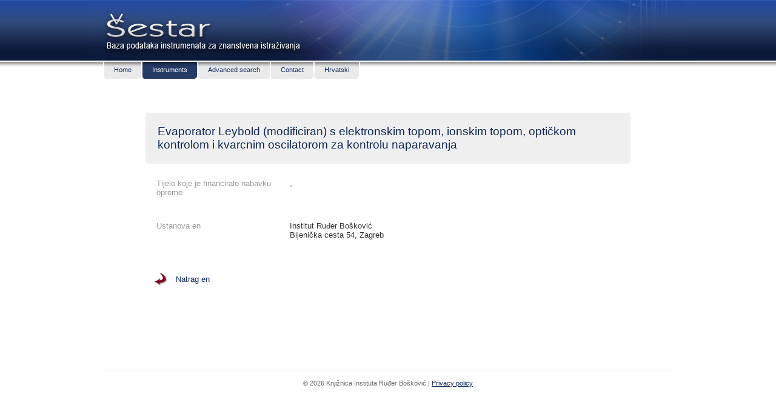

--- FILE ---
content_type: text/html; charset=UTF-8
request_url: https://sestar.irb.hr:8443/en/instrumenti_show.php?ID=55&page=0
body_size: 1428
content:
<!DOCTYPE html>
<html>
<head>
	
	<meta http-equiv="X-UA-Compatible" content="IE=edge" />	
	<meta http-equiv="Content-type" content="text/html; charset=utf-8" />
	
	<link rel="stylesheet" type="text/css" media="all" href="https://sestar.irb.hr/css/colorbox/colorbox.css" />
	<link rel="stylesheet" type="text/css" media="all" href="https://sestar.irb.hr/fonts/fonts.css" />
	<link rel="stylesheet" type="text/css" media="all" href="https://sestar.irb.hr/index.css" />
	
	<link rel="shortcut icon" href="favicon.ico" />
			
	<script type="text/javascript" src="http://ajax.googleapis.com/ajax/libs/jquery/1.6.1/jquery.min.js"></script>
	<script type="text/javascript" src="https://sestar.irb.hr/js/jquery.colorbox-min.js"></script>
	<script type="text/javascript" src="https://sestar.irb.hr/js/jquery.easing.js"></script>
	<script type="text/javascript" src="https://sestar.irb.hr/js/init.js?v101"></script>
	
	<title>Šestar - baza znanstvenih instrumenata (en)</title>
	
</head>
<body>
	
<div id="site">
	
	<div id="header">
		
		<h1><a class="image_replace" href="https://sestar.irb.hr">Šestar - baza podataka znanstvenih instrumenata</a></h1>
		
		<ul>
			<li><a  href="index.php">Home</a></li>
			<li><a class="tab" href="instrumenti.php">Instruments</a></li>
			<li><a  href="search.php">Advanced search</a></li>
			<li><a  href="kontakt.php">Contact</a></li>
			<li><a href="../">Hrvatski</a></li>
		</ul>
			
	
	</div>
		
	<div id="main">	
<div id="contents" class="iscon">
	
	<h2 class="bign">Evaporator Leybold (modificiran) s elektronskim topom, ionskim topom, optičkom kontrolom i kvarcnim oscilatorom za kontrolu naparavanja</h2>
		
		
	<ul class="changeul">
		
																			
					<li><a class="start_menu_1 toggle" href="#" rel="#start_menu_1_div"></a>																	
					<div id="start_menu_1_div" class="start_menu_0_div">
						
											
						
									<div class="x">
									<p class="label">Tijelo koje je financiralo nabavku opreme</p>	
									<p class="lebal">, </p>
									</div>
									</div>
					
				</li>															
					<li><a class="start_menu_3 toggle" href="#" rel="#start_menu_3_div"></a>																	
					<div id="start_menu_3_div" class="start_menu_0_div">
						
										
						<div class="x">
									<p class="label">Ustanova en</p>	
									<p class="lebal"><span>Institut Ruđer Bošković<br/><small>Bijenička cesta 54, Zagreb</small></span></div>						
					</div>
					
				</li>															
																				
																				
																				
																				
							
				
			</ul>
			
	<p><a href="instrumenti.php?q=<br />
<b>Notice</b>:  Undefined index: q in <b>/srv/sestar/en/instrumenti_show.php</b> on line <b>248</b><br />
" class="start_menu_back">Natrag en</a></p>
	
</div>
		
	</div>

	<div id="footer">
		<p>&copy; 2026 Knjižnica Instituta Ruđer Bošković | <a href="http://www.lib.irb.hr/privacy/Privacy_policy_CZI_IRB_en_v1.0.pdf">Privacy policy</a></p>	
	</div>
	
</div>
<!-- Matomo -->
<script type="text/javascript">
  var _paq = window._paq || [];
  /* tracker methods like "setCustomDimension" should be called before "trackPageView" */
  _paq.push(['trackPageView']);
  _paq.push(['enableLinkTracking']);
  (function() {
    var u="//survey.lib.irb.hr/matomo/";
    _paq.push(['setTrackerUrl', u+'matomo.php']);
    _paq.push(['setSiteId', '4']);
    var d=document, g=d.createElement('script'), s=d.getElementsByTagName('script')[0];
    g.type='text/javascript'; g.async=true; g.defer=true; g.src=u+'matomo.js'; s.parentNode.insertBefore(g,s);
  })();
</script>
<!-- End Matomo Code -->	
</body>
</html> 


--- FILE ---
content_type: text/css
request_url: https://sestar.irb.hr/index.css
body_size: 4646
content:
* 
	{ margin: 0; padding: 0; font-family: Arial, FreeSans, Helvetica, sans-serif; font-size: 1em; }

/* clearing --------------*/
.x:after { visibility: hidden; display: block; font-size: 0; content: " "; clear: both; height: 0; } 
* html .x { height: 1%; } 
*:first-child+html .x { min-height: 1px; }
/* -----------------------*/

a 
	{ color: #102a5f; }
a:hover 
	{ color: #3274cf; }
.image_replace 
	{ display: block; outline: none; background: transparent; text-indent: -5000px; }
a img 
	{ border: 0; }
ul,li 
	{ list-style-type: none; }
p 
	{ font-size: .8em; margin-bottom: 10px; }
h2 
	{ color: #102755; font-size: 1.2em; margin: 0 0 10px 0; font-weight: normal; }

body 
	{ background: #fff url("images/background.png") repeat-x center top; color: #666; font-size: 62.50%; }
#site 
	{ overflow: auto; width: 995px; margin: 0 auto; font-size: 16px; }

.half 	{ width: 45%; padding: 10px; float: left; }

a.submitbutton:link, a.submitbutton:hover, a.submitbutton:visited, a#toggleorderform:link, a#toggleorderform:visited, a#toggleorderform:hover, a#toggleorderform { cursor: pointer; border: 0; background: #777; padding: 2px; color: #fff; font-weight: bold; border-radius: 4px; text-decoration: none; }

img.osciencefix { position: absolute; top: -10px; right: 20px; }

#prijavakoristenje { font-size: 100%; display: none; }

img.ui-datepicker-trigger { margin-left: 10px; top: 4px; position: relative; }

.koristenje_napomena { font-size: 70%; }

.osrel	{ position: relative; }

#header  
	{ background: transparent url("images/header.jpg") no-repeat center top; overflow: auto; }
#header h1 
	{ padding: 20px 0px 0px 0px; }
#header h1 a 
	{ width: 170px; height: 40px; margin: 0px 0 0 30px; }
#header ul 
	{ display: inline; float: left; margin: 42px 0 1px 27px; border-right: 2px solid #fff; }
#header ul li 
	{ display: inline; }
#header ul li a 
	{ background: #eaeaea url("images/menu_top.png") repeat-x center top; display: block; float: left; padding: 7px 16px; height: 14px; border-left: 2px solid #fff; font-size: .7em; text-decoration: none; border-radius: 0 0 5px 5px; -moz-border-radius: 0 0 5px 5px; -webkit-border-radius: 0 0 5px 5px; }
#header ul li a:hover 
	{ background: #253b66 url("images/menu_hover_top.png") repeat-x center top; display: block; color: #fff; border-left: 2px solid #fff; }
#header ul li a.tab 
	{ background: #253b66 url("images/menu_hover_top.png") repeat-x center top; display: block; color: #fff; border-left: 2px solid #fff; }
#loggedin 
	{ margin: 42px 27px 1px 0; float: right; }
#loggedin p 
	{ margin: 6px 10px 0 0; /*font-size: .8em; */ float: left; }
#loggedin ul 
	{ float: left; margin: 0; border-right: 2px solid #fff; }

#main 
	{ margin: 30px; overflow: auto; }
#contents 
	{ width: 660px; float: right; padding: 25px 0; }
.input_box 
	{ background-color: #5178b8; width: 290px; color: #fff; }
.input_box#search
	{ background-color: #5178b8; width: 290px; color: #fff; margin:0 auto;}
.input_box a 
	{ color: #fff; text-decoration: none; }
.input_box a:hover 
	{ text-decoration: underline; }
.input_box h3 
	{ padding: 0; width: 290px; height: 100px; text-indent: -5000px; }
.input_box p.upute 
	{ font-size: .7em; padding: 0 20px; margin: 0; }
.input_box form 
	{ width: 250px; padding: 20px; margin: 0; background: transparent url("images/box_bottom.png") no-repeat center bottom; color: #fff; }
.input_box input 
	{ font-size: 1.3em; padding: 5px; color: #000; background: #fff url("images/input_back.png") no-repeat top left; width: 200px; height: 20px; border: none; border-radius: 5px; -moz-border-radius: 5px; -webkit-border-radius: 5px; }
.input_box label 
	{ font-size: .9em; text-align: left; }
.input_box button 
	{ border: 0; text-indent: -5000px; cursor: pointer; }
.input_box form p 
	{ text-align: center; margin: 0 0 10px 0; }
#about_part 
	{ margin: 0; padding: 0; }
#scientist_part 
	{ width: 268px; padding: 30px 0 0 0; /*height: 500px; *//*background: #fff url("images/scientist.jpg") no-repeat left 30px; */ float: left; }
#search_browse_part 
	{ width: 100%; float: left; margin-right: 20px; height: 100%;}
.text-center{text-align: center;}
#search h3 
	{ background: #5178b8 url("images/box_top_search.png") no-repeat center top; }
#search button 
	{ margin: 0 auto; display: block; background: transparent url("images/pretrazi.png") top left; width: 96px; height: 39px; }
#browse h3 
	{ background: #5178b8 url("images/box_top_browse.png") no-repeat center top; }
#quicksearch 
	{ /*background: #fff url("images/quicksearch_back.png") no-repeat right center; */ background: #efefef; border-radius: 5px; -moz-border-radius: 5px; -webkit-border-radius: 5px; text-align: right; vertical-align: middle; padding: 7px 14px; margin: 0 0 10px 0; }
#quicksearch * 
	{ display: inline; }
#quicksearch input 
	{ /*background: #fff url("images/input_back.png") no-repeat top left; */ border: 1px solid #eee; border-radius: 5px; -moz-border-radius: 5px; -webkit-border-radius: 5px; padding: 5px; box-shadow: 0 0 5px #ccc; -moz-box-shadow: 0 0 5px #ccc; -webkit-box-shadow: 0 0 5px #ccc; width: 178px; }
#quicksearch button
	{ background: #2A3E5F; color: #fff; border-radius: 5px; -moz-border-radius: 5px; -webkit-border-radius: 5px; cursor: pointer; border: 0; padding: 5px; box-shadow: 0 0 5px #ccc; -moz-box-shadow: 0 0 5px #ccc; -webkit-box-shadow: 0 0 5px #ccc; }
.searchp 
	{ font-weight: normal; padding: 0 0 3px 0; margin: 0 !important; }
.searchi 
	{ padding: 0 0 15px 0; margin: 0 !important; }
.searchi * 
	{ font-weight: normal !important; font-size: .8em; }
#login_part 
	{ width: 290px; float: left; }
#login h3 
	{ background: #5178b8 url("images/box_top_login.png") no-repeat center top; }
#login button 
	{ background: transparent url("images/login.png") top left; width: 79px; height: 39px; }
.error 
	{ background: #ccc; color:#89211B; font-size:0.8em; text-align: left; margin: 20px 40px 0 40px; padding: 10px 15px; border-top: 5px solid #89211B; border-bottom: 5px solid #89211B; }
.linkbox 
	{ width: 100%; clear: both; padding: 10px 0; overflow: auto; }
table 
	{ clear: both; }
.linkbox .pages 
	{ width: 206px; text-align: center; float: left; }
.linkbox .pages a 
	{ margin: 0 2px; }
.linkbox .pages a img 
	{ border: 0; outline: none; vertical-align: middle; }
.linkbox .pleft, table#instruments td.pleft 
	{ text-align: left; }
.linkbox .pcenter, table#instruments td.pcenter 
	{ text-align: center; }
.linkbox .pright, table#instruments td.pright 
	{ text-align: right; }

table#instruments 
	{ width: 660px; }
table#instruments th
	{ border: 0 !important; }
table#instruments td	
	{ border: 0 !important; border-top: 1px dotted #ddd !important; }
table#instruments tr:first-child td
	{ border-top: #666 !important; }
table#instruments .trodd td
	{ /*background: #f6f6f6;*/ }
table#instruments .trover td
	{ background: #efefef; }
table#instruments td.tdimg 
	{ width: 120px; text-align: center; border-right: none; border-left: none; padding-left: 15px; }
table#instruments td.tduser 
	{ border-right: none; }
table#instruments td.tdobrisi 
	{ border-right: none; }
table#instruments td img 
	{ vertical-align: middle; padding: 2px; box-shadow: 2px 2px 5px #999; -moz-box-shadow: 2px 2px 5px #999; -webkit-box-shadow: 2px 2px 5px #999; border-radius: 10px; -moz-border-radius: 10px; -webkit-border-radius: 10px; }
table#instruments td.tdtitle 
	{ font-size: .9em; border-left: none; }
table#instruments td.tdtitle a
	{ font-size: 18px; letter-spacing: -1px; }
table#instruments th 
	{ font-size: .8em; color: #fff; height: 40px; text-decoration: none; font-weight: normal; }
tr.header th ul 
	{ float: right; width: 50px; height: 13px; padding-top: 3px; }
tr.header th ul li 
	{ display: inline; }
a.up 
	{ background: transparent url("images/up.png") no-repeat right top; width: 11px; height: 13px; margin-left: 0; text-indent: -5000px; display:block; float: left; }
a.down 
	{ background: transparent url("images/down.png") no-repeat right top; width: 11px; height: 13px; text-indent: -5000px; display:block; float:left; }
table
	{ border-collapse: collapse; }
	
table#instruments
	{ border-top: 1px solid #666 !important; border-bottom: 1px solid #666 !important; }
		
table#instruments th.headerl 
	{ background: #f6f6f6 /*url("images/table_header_back.png") no-repeat left top; */; text-align: left; padding: 0 0 0 155px; color: #333; }
table#instruments th.headerm 
	{ background: #f6f6f6 /*url("images/table_header_back.png") no-repeat center top; */; color: #333; }
table#instruments th.headerr 
	{ background: #f6f6f6 /*url("images/table_header_back.png") no-repeat right top; */; color: #333; }
table#instruments td.table_footerl 
	{ background: #2a3e5f /*url("images/table_footer_back.png") no-repeat left bottom; */ }
table#instruments td.table_footerm 
	{ background: #2a3e5f /*url("images/table_footer_back.png") no-repeat center bottom; */ }
table#instruments td.table_footerr 
	{ background: #2a3e5f /*url("images/table_footer_back.png") no-repeat right bottom; */ }
table#instruments td 
	{ font-size: .7em; padding: 10px; color: #102a5f; background-color: #fff; border: 1px dotted #eee; /*height: 120px;*/ }
table#instruments td a 
	{ text-decoration: none; font-size: 12px; }
table#instruments td a:hover 
	{ text-decoration: underline; }
	
table#instruments .subheader th 
	{ padding: 0 !important; height: 0px !important; line-height: 0px !important; border-top: 1px solid #666 !important; }
.ustnv
	{ display: block; font-size: 12px; color: #003; padding: 5px 0 0 0; }
.usr
	{ display: block; font-size: 12px; color: #999; }

.usrAut {
	display: table-cell;
	font-size: 12px;
	color: #fff;
	background-color: green;
	width: 100px;
	padding: 3px 6px;
	border-radius: 5px;
}

#savebuttons 
	{ margin: 10px 0; }
#spremi 
	{ text-indent: -5000px; background: transparent url("images/spremi.png") no-repeat left top; width: 104px; height: 23px; border: 0; margin: 0; padding: 0; cursor: pointer; }
#odustani 
	{ text-indent: -5000px; background: transparent url("images/odustani.png") no-repeat left top; width: 120px; height: 23px; border: 0; margin: 0; padding: 0; cursor: pointer; }
#search_submit 
	{ text-indent: -5000px; background: transparent url("images/brzo_pretrazi.png") no-repeat left top; width: 104px; height: 23px; border: 0; margin: 0 0 0 20px; padding: 0; cursor: pointer; }

.empty_box 
	{ border-top: 1px solid #CEC5C6; border-left: 1px solid #CEC5C6; margin-top: 30px; border-radius: 30px; -moz-border-radius: 30px; -webkit-border-radius: 30px; padding: 25px 30px 30px 30px; }
.empty_box p 
	{ }

/* kontakt */

#kontakt_part, #preporuka_part 
	{ background-color: #5178b8; width: 376px; margin: 0 20px 0 0; float: left; color: #fff; }
#kontakt_part h3 
	{ padding: 60px 20px 0 20px; width: 336px; text-indent: -5000px; height: 44px; background: #5178b8 url("images/kontakt_box_top.png") no-repeat center top; }
#preporuka_part h3 
	{ padding: 60px 20px 0 20px; width: 336px; text-indent: -5000px; height: 44px; background: #5178b8 url("images/preporuka_box_top.png") no-repeat center top; }
#kontakt_part form, #preporuka_part form 
	{ width: 336px; padding: 0 20px 20px 20px; margin: 10px 0 0 0; background: #5178b8 url("images/kontakt_box_bottom.png") no-repeat center bottom; color: #fff; }
#kontakt_part button, #preporuka_part button 
	{ margin: 0 auto; display: block; background: transparent url("images/posalji.png") top left; width: 86px; height: 38px; border: 0; text-indent: -5000px; cursor: pointer; }
#kontakt_part form p, #preporuka_part form p 
	{ text-align: center; margin: 0 0 10px 0; }
#kontakt_part label, #preporuka_part label 
	{ font-size: .9em; }
#kontakt_part input, #preporuka_part input 
	{ width: 285px; height: 20px; font-size: 1.3em; padding: 5px; color: #000; background: #fff url("images/input_back.png") no-repeat top left; border: none; border-radius: 5px; -moz-border-radius: 5px; -webkit-border-radius: 5px; }
#kontakt_part textarea, #preporuka_part textarea 
	{ font-size: 1.3em; width: 285px; padding: 5px; color: #000; background: #fff url("images/textarea_back.png") no-repeat top left; border: none; overflow: auto; border-radius: 5px; -moz-border-radius: 5px; -webkit-border-radius: 5px; }
#kontakt_info_part 
	{ float: left; width: 245px; margin: 36px 0 0 5px; color: #0B1836; font-size: .9em; line-height: 1.4em; border-top: 1px solid #CEC5C6; border-left: 1px solid #CEC5C6; padding: 20px 0 20px 10px; border-radius: 30px; -moz-border-radius: 30px; -webkit-border-radius: 30px; }
#kontakt_info_part h4 
	{ color: #89211B; font-size: 1.4em; line-height: 1.6em; margin: 0 0 10px 0px; padding-left: 20px; }
#kontakt_info_part p 
	{ padding-left: 20px; margin: 5px 0 10px 0; }
#knjiznica-logo 
	{ margin: 30px 0 0 15px; background: #fff url("images/rudjer.png") no-repeat top left; height: 168px; width: 210px; }

#error_message 
	{ background: #fafafa; color:#89211B; font-size:0.8em; text-align: left; margin: 20px 0; padding: 10px 15px; border: 5px solid #89211B; border-radius: 10px; -moz-border-radius: 10px; -webkit-border-radius: 10px; box-shadow: 0 0 10px #ccc; -moz-box-shadow: 0 0 10px #ccc; -webkit-box-shadow: 0 0 10px #ccc; }
#message 
	{ width: 376px; margin: 40px 20px 0 0px; float: left; }
#kontakt_info_part li 
	{ height: 16px; display: block; padding-left: 25px; margin: 0 0 5px 20px; font-size: .8em; }
li.phone 
	{ background: transparent url("images/phone.gif") no-repeat left 1px; }
li.mail 
	{ background: transparent url("images/mail.gif") no-repeat left 1px; }

.xdatabox p 
	{ margin: 15px 0; }
.xdatabox .pztable 
	{ margin: 10px 0; width: 300px; }
.xdatabox .pzh3 
	{ display: block; text-decoration: none; color: #666; width: 300px; padding: 5px 0; border-bottom: 1px solid #ccc; /*background: #fff url("images/down.png") no-repeat right center; */ margin: 0; font-size: .9em; }
.xdatabox .pztable td 
	{ font-size: .8em; padding: 2px; }
.xdatabox .pztable tr.darkrow 
	{ background: #f6f6f6; }
.xdatabox label 
	{ display: block; margin: 0 0 5px 0; }
.xdatabox label.pz 
	{ display: inline; margin: 0; cursor: pointer; }
.xdatabox label.pz:hover 
	{ color: #000; }
.xdatabox .checkpz 
	{ vertical-align: middle; }
.xdatabox .niceinput 
	{ width: 490px; height: 20px; font-size: 1.3em; padding: 5px; color: #000; /*background: #fff url("images/input_back.png") no-repeat top left; */ border: 1px solid #eee; border-radius: 5px; -moz-border-radius: 5px; -webkit-border-radius: 5px; box-shadow: 0 0 5px #efefef; -moz-box-shadow: 0 0 5px #efefef; -webkit-box-shadow: 0 0 5px #efefef; }
#savebuttons 
	{ margin: 40px 0 0 0; }

.moji_instrumenti_data label 
	{ display: block; margin: 10px 0 5px 0; }
.moji_instrumenti_data .niceinput 
	{ width: 400px; height: 20px; font-size: 1.3em; padding: 5px; color: #000; /*background: #fff url("images/input_back.png") no-repeat top left; */ border: 1px solid #eee; border-radius: 5px; -moz-border-radius: 5px; -webkit-border-radius: 5px; box-shadow: 0 0 5px #efefef; -moz-box-shadow: 0 0 5px #efefef; -webkit-box-shadow: 0 0 5px #efefef; }
.moji_instrumenti_data .niceinputsmall 
	{ width: 100px; height: 20px; font-size: 1.3em; padding: 5px; color: #000; /*background: #fff url("images/input_back.png") no-repeat top left; */ border: 1px solid #eee; border-radius: 5px; -moz-border-radius: 5px; -webkit-border-radius: 5px; box-shadow: 0 0 5px #efefef; -moz-box-shadow: 0 0 5px #efefef; -webkit-box-shadow: 0 0 5px #efefef; }
.moji_instrumenti_data .niceselect 
	{ font-size: 1.3em; padding: 5px; color: #000; /*background: #fff url("images/textarea_back.png") no-repeat top left; */ border: 1px solid #eee; border-radius: 5px; -moz-border-radius: 5px; -webkit-border-radius: 5px; box-shadow: 0 0 5px #efefef; -moz-box-shadow: 0 0 5px #efefef; -webkit-box-shadow: 0 0 5px #efefef; width: 510px; }
.moji_instrumenti_data .nicetextarea 
	{ width: 500px; height: 200px; font-size: 1.3em; padding: 5px; color: #000; /*background: #fff url("images/textarea_back.png") no-repeat top left; */ border: 1px solid #eee; border-radius: 5px; -moz-border-radius: 5px; -webkit-border-radius: 5px; box-shadow: 0 0 5px #efefef; -moz-box-shadow: 0 0 5px #efefef; -webkit-box-shadow: 0 0 5px #efefef; }
.nema 
	{ margin: 20px 0; font-style: normal; font-size: 12px; color: #999; }
.slikaform 
	{ /*border: 1px solid #efefef; padding: 0 20px 20px 20px; */ }
.natrag 
	{ margin: 30px 0 0 0; text-decoration: none; }
.natrag a 
	{ text-decoration: none; }
.changeul 
	{ margin: 20px 0 30px 0; }
.changeul li 
	{ font-weight: normal; }
.changeul li.strt
	{ font-weight: normal; float: left; margin: 0 5px; width: 320px; }
.changeul li a, .start_menu_calendar, .start_menu_instruction
	{ display: block; line-height: 40px; margin-bottom: 10px; padding: 0 18px; text-decoration: none; clear: both; background: #efefef !important; border-radius: 5px; -moz-border-radius: 5px; -webkit-border-radius: 5px; }
.changeul li a.start_menu_1 
	{ background: transparent url("images/start_opce.png") no-repeat top left; }
.changeul li a.start_menu_naziv 
	{ background: transparent url("images/start_naziv.png") no-repeat top left; }
.changeul li a.start_menu_3 
	{ background: transparent url("images/start_adresa.png") no-repeat top left; }
.changeul li a.start_menu_slike 
	{ background: transparent url("images/start_slike.png") no-repeat top left; }
.changeul li a.start_menu_2 
	{ background: transparent url("images/start_status.png") no-repeat top left; }
.changeul li a.start_menu_4 
	{ background: transparent url("images/start_alternativna.png") no-repeat top left; }
.changeul li a.start_menu_5 
	{ background: transparent url("images/start_tehnicki.png") no-repeat top left; }
.changeul li a.start_menu_dokumenti 
	{ background: transparent url("images/start_dokumenti.png") no-repeat top left; }
.changeul li a.start_menu_linkovi 
	{ background: transparent url("images/start_linkovi.png") no-repeat top left; }
.interul 
	{ margin: 0; padding: 5px 0 15px 33px; }
.interul li 
	{ font-size: .8em; color: #333; }
.start_menu_0_div 
	{ padding: 5px 0 15px 18px; }
.start_menu_0_div p.o
	{ padding: 5px 0 5px 30px; color: #333; }
.start_menu_calendar, .start_menu_instruction{
	float: left;
	width: 764px;
}

p.label	
	{ width: 200px; float: left; padding: 0 20px 0 0; font-weight: normal; color: #999; }
p.lebal
	{ width: 542px; float: left; color: #333; }
	
.thumb_naslov 
	{ float: left; border: 1px solid #efefef; padding: 10px; width: 120px; text-align: center; margin: 0 5px 5px 0; border-radius: 10px; -moz-border-radius: 10px; -webkit-border-radius: 10px; box-shadow: 0 0 10px #ccc; -moz-box-shadow: 0 0 10px #ccc; -webkit-box-shadow: 0 0 10px #ccc; }
.thumb_naslov img 
	{ padding-bottom: 5px; }
	
#start_menu_slika img
	{ display: block; margin: 30px auto; box-shadow: 0 0 10px #999; -moz-box-shadow: 0 0 10px #999; -webkit-box-shadow: 0 0 10px #999; border-radius: 10px; -moz-border-radius: 10px; -webkit-border-radius: 10px; border: 10px solid #fff; }
	
#start_menu_slike_div 
	{ width: 555px; padding: 5px 0 15px 45px; overflow: auto; clear: both; }
#start_menu_slike_div .thumb_naslov a.imga 
	{ padding: 0; margin: 0; width: auto; height: auto; }
a.start_menu_back 
	{ display: block; height: 22px; width: 365px; padding: 3px 0 0 35px; margin-left: 15px; background: transparent url("images/natrag.png") no-repeat top left; text-decoration: none; }
a.start_menu_add 
	{ display: block; height: 22px; width: 365px; padding: 3px 0 0 35px; margin: 0 0 20px 15px; background: transparent url("images/dodaj_novo_polje.png") no-repeat top left; text-decoration: none; }
.mojeslike, .mojidokumenti, .mojilinkovi 
	{ margin: 20px 0; width: 660px; }
.mojeslike td, .mojidokumenti td, .mojilinkovi td 
	{ background: #efefef; margin: 1px; padding: 5px; text-align: center; color: #333; font-size: .7em; }
.mojeslike td.opis 
	{ text-align: left; }
.mojeslike td img 
	{ vertical-align: middle; padding: 2px 10px 2px 2px; }
.mojidokumenti td.slika 
	{ text-align: center; width: 50px; }
#start_menu_docs_div 
	{ padding: 5px 0 15px 0; }
#start_menu_docs_div a 
	{ display: block; font-size: .8em; padding: 4px 0 4px 40px; }
#start_menu_docs_div a img 
	{ vertical-align: middle; }
#start_menu_links_div 
	{ padding: 5px 0 15px 0; }
#start_menu_links_div a 
	{ display: block; font-size: .8em; padding: 2px 0 2px 35px; margin: 0; height: auto; }
.backtoall 
	{ float: left; padding: 0; line-height: 28px; margin: 0 !important; }
.backtoall a
	{ text-decoration: none; }
	
#start_menu_slike_div a
	{ background: transparent !important; line-height: 1px; margin: 0; }
#start_menu_slike_div a img
	{ display: block; padding: 0; }

#footer 
	{ text-align: center; margin: 100px 27px 0 27px; padding: 15px; border-top: 1px solid #efefef; font-size: .85em; clear: both; }
.tablewraps
	{ width: 300px; }
.iscon
	{ margin: 0 auto; float: none !important; width: 800px !important; }
	
textarea
	{ overflow: auto; resize: none; }
	
h2.bign
	{ background: #efefef; padding: 20px; border-radius: 5px; -moz-border-radius: 5px; -webkit-border-radius: 5px; }
p.cptn
	{ padding: 0 200px; text-align: center; }
	
#bll
	{ float: left; padding: 25px 0 0 0; width: 240px; }
#bll a.odu
	{ display: block; background: #efefef; border-radius: 5px; -moz-border-radius: 5px; -webkit-border-radius: 5px; text-decoration: none; padding: 0 10px; line-height: 40px; font-size: 14px; }
	
.opiss
	{ clear: both; display: block; margin: 5px 0 20px 0; color: #bbb; font-size: 12px; }
	
#cboxCurrent 
	{ left: 120px !important; }
#cboxOverlay
	{ background: #000 !important; }

.radiol
	{ cursor: pointer; }	
.radiol input
	{ float: left; margin: 1px 5px 0 0; }
.radiol span
	{ display: block; float: left; font-size: 13px; }
.radiol span small
	{ font-size: 11px; }
	
textarea.niceinput
	{ width: 495px !important; height: 77px !important; }
.bigni,
.niceinput
	{ width: 495px !important; }
	
#scientist_part img
	{ border: 0; width: 200px; padding: 10px; box-shadow: 0 0 10px #ccc; -moz-box-shadow: 0 0 10px #ccc; -webkit-box-shadow: 0 0 10px #ccc; margin: 0 10px 30px 10px; display: block; border-radius: 10px; -moz-border-radius: 10px; -webkit-border-radius: 10px; }
	
.cks
	{ display: block; padding: 0 0 10px 10px; }
.cks label
	{ cursor: pointer; }
.cks label input
	{ vertical-align: -10%; margin: 0 10px 0 0; }
	
.dododaj
	{ clear both; display: block; padding: 5px 0; }
.dododaj a
	{ text-decoration: none; color: #999; }
.dodajdo
	{ display: none; }
	
.h2sa
	{ float: left; }
.h2ad
	{ background: #2A3E5F; border: 0 none; border-radius: 5px; -moz-border-radius: 5px; -webkit-border-radius: 5px; box-shadow: 0 0 5px #ccc; -moz-box-shadow: 0 0 5px #ccc; -webkit-box-shadow: 0 0 5px #ccc; color: #fff; cursor: pointer; padding: 5px 15px; float: right; font-size: 14px; text-decoration: none; }
.h2ad:hover
	{ color: #fff; }
table#instruments td.pcenter a,
table.mojidokumenti td.tdl a,
table.mojilinkovi td.tdl a,
table.mojeslike td.tdl a,
td.tdtitle button
	{ background: #2A3E5F; border: 0 none; border-radius: 5px; -moz-border-radius: 5px; -webkit-border-radius: 5px; box-shadow: 0 0 5px #ccc; -moz-box-shadow: 0 0 5px #ccc; -webkit-box-shadow: 0 0 5px #ccc; color: #fff; cursor: pointer; padding: 5px 15px; font-size: 12px; text-decoration: none; white-space: nowrap; }
table#instruments td.pcenter a:hover,
table.mojidokumenti td.tdl a:hover,
table.mojilinkovi td.tdl a:hover,
table.mojeslike td.tdl a:hover,
td.tdtitle button:hover
	{ color: #fff; }
	
table.mojidokumenti td
	{ font-size: 14px; }

#contents #savebuttons button
	{ text-indent: 0; height: auto; }	
#contents #savebuttons button#spremi
	{ background: #2A3E5F; border: 0 none; border-radius: 5px; -moz-border-radius: 5px; -webkit-border-radius: 5px; box-shadow: 0 0 5px #ccc; -moz-box-shadow: 0 0 5px #ccc; -webkit-box-shadow: 0 0 5px #ccc; color: #fff; cursor: pointer; padding: 5px; width: 120px; margin-right: 25px; }
#contents #savebuttons button#odustani
	{ background: transparent; /*#2A3E5F*/; border: 0 none; border-radius: 5px; -moz-border-radius: 5px; -webkit-border-radius: 5px; box-shadow: 0 0 5px #ccc; -moz-box-shadow: 0 0 5px #ccc; -webkit-box-shadow: 0 0 5px #ccc; color: #2A3E5F; cursor: pointer; padding: 5px; font-size: 12px; width: auto; }
	
#contents table td.slika
	{ text-align: left; width: 120px; }
#contents table td.opis
	{ font-size: 14px; text-align: left; }
#contents table td.tdl
	{ width: 80px; padding-right: 10px; }
#contents table td.tgl
	{ font-size: 14px; }
#contents table td.tdico
	{ width: 50px; }
#contents table td.tdttl
	{ font-size: 14px; text-align: left; }
#contents table td.smpl
	{ padding: 20px 10px; }
	
h3.notbign
	{ border-bottom: 1px solid #ccc; font-weight: normal; margin: 0 0 25px; padding: 25px 0 15px; }
	
.tdtitle button{
	border-bottom: 1px solid #ccc; font-weight: normal; margin: 0 0 25px; padding: 25px 0 15px;
}


.formli li{
	margin-bottom: 40px;
}
.formli li p, .formli li form{
	font-size: 12px;
	padding: 0;
	margin: 0
}

#ustanove_part{
    clear: both;
    padding-top: 20px;

}


--- FILE ---
content_type: text/javascript
request_url: https://sestar.irb.hr/js/init.js?v101
body_size: 584
content:

	jQuery(function($) {
		
		$('a.toggle').on('click',function() {
			var $id = $(this).attr('rel');
			$($id).slideToggle(500,'easeOutBounce');
			return false;
		});
		
		$('table').each(function() {
			$(this).find('tr:odd').addClass('trodd');
		});
		
		$('tr').hover(
			function() { $(this).addClass('trover'); },
			function() { $(this).removeClass('trover'); }
		);
		
		$('.addnewone a').click(function() {
			var $inp = $(this).closest('.addnewone').prev('input');
			$inp.before('<p><label>Odgovor ' + $inp.val() + '</label><input type="text" class="verylong" name="O[' + $inp.val() + ']" value="" /></p>');
			$inp.val(parseInt($inp.val()) + 1);
			return false;
		});
		
		$("a[rel=slike]").colorbox({
			'current': "slika {current} od {total}",
			'previous': '&laquo; prethodna',
			'next': 'sljedeća &raquo;',
			'close': 'zatvori',
			'opacity': 0.77
		});
			
		$('.dododaj a').on('click',function() {
			$(this).closest('.dododaj').next('.dodajdo').toggle();
			return false;
		});
			
	});
	
	function checkbox_select(group, action)
	{
		if (action)
			$(".checkpz", "#pzt"+group).attr('checked', 'checked');	
		else
			$(".checkpz", "#pzt"+group).removeAttr('checked', 'checked');	
	}